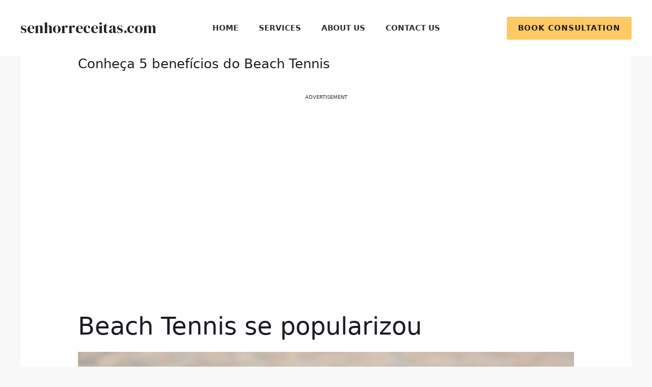

--- FILE ---
content_type: text/html; charset=utf-8
request_url: https://www.google.com/recaptcha/api2/aframe
body_size: 269
content:
<!DOCTYPE HTML><html><head><meta http-equiv="content-type" content="text/html; charset=UTF-8"></head><body><script nonce="fWq_tfLT8F8xmfc2gR-dXw">/** Anti-fraud and anti-abuse applications only. See google.com/recaptcha */ try{var clients={'sodar':'https://pagead2.googlesyndication.com/pagead/sodar?'};window.addEventListener("message",function(a){try{if(a.source===window.parent){var b=JSON.parse(a.data);var c=clients[b['id']];if(c){var d=document.createElement('img');d.src=c+b['params']+'&rc='+(localStorage.getItem("rc::a")?sessionStorage.getItem("rc::b"):"");window.document.body.appendChild(d);sessionStorage.setItem("rc::e",parseInt(sessionStorage.getItem("rc::e")||0)+1);localStorage.setItem("rc::h",'1768714616492');}}}catch(b){}});window.parent.postMessage("_grecaptcha_ready", "*");}catch(b){}</script></body></html>

--- FILE ---
content_type: application/javascript; charset=utf-8
request_url: https://fundingchoicesmessages.google.com/f/AGSKWxVDChF5Q5BZ1vJbFez8Ex_mqX8M-BijNeNhP_luC-htZy_CWmtOJ7MQOeVCyAX58Xb1wFjJPvpzXLYOR3YkOXOnm1D8rElT4KpEsoYHcjTry3Yg3zjK1oB4GfSA-iXfC_RlIt7THlE23zGzNdI6YJx9t3iYIkdkZC2vwbhNWgKu8mth6ZFCsFu-VW7o/__pop_under.-728x90px2.468x60.swf?/addisplay._728x90v1.
body_size: -1289
content:
window['24f373c0-e6e5-4995-aa7f-531acdb3dc8b'] = true;

--- FILE ---
content_type: application/javascript; charset=utf-8
request_url: https://fundingchoicesmessages.google.com/f/AGSKWxWcBGKT6fHOwiNBk94MZUZkOBvItiKo9zECt78xKvK01CDT6jmgdVgS9B6foBWBaV6RL1KIDXG-E8DJV_I1QsQo1lJDSA-1b7oA3oWYAdsHQ7EsM_EHz0joEnW3MCC1Mb_kL1ZQnA==?fccs=W251bGwsbnVsbCxudWxsLG51bGwsbnVsbCxudWxsLFsxNzY4NzE0NjE3LDIwMDAwMDBdLG51bGwsbnVsbCxudWxsLFtudWxsLFs3LDYsMTAsOV0sbnVsbCwyLG51bGwsInB0LVBUIixudWxsLG51bGwsbnVsbCxudWxsLG51bGwsM10sImh0dHBzOi8vc2VuaG9ycmVjZWl0YXMuY29tL2JlYWNoLXRlbm5pcy8iLG51bGwsW1s4LCJNOWxrelVhWkRzZyJdLFs5LCJlbi1VUyJdLFsxOSwiMiJdLFsyNCwiIl0sWzI5LCJmYWxzZSJdXV0
body_size: 258
content:
if (typeof __googlefc.fcKernelManager.run === 'function') {"use strict";this.default_ContributorServingResponseClientJs=this.default_ContributorServingResponseClientJs||{};(function(_){var window=this;
try{
var np=function(a){this.A=_.t(a)};_.u(np,_.J);var op=function(a){this.A=_.t(a)};_.u(op,_.J);op.prototype.getWhitelistStatus=function(){return _.F(this,2)};var pp=function(a){this.A=_.t(a)};_.u(pp,_.J);var qp=_.Zc(pp),rp=function(a,b,c){this.B=a;this.j=_.A(b,np,1);this.l=_.A(b,_.Nk,3);this.F=_.A(b,op,4);a=this.B.location.hostname;this.D=_.Dg(this.j,2)&&_.O(this.j,2)!==""?_.O(this.j,2):a;a=new _.Og(_.Ok(this.l));this.C=new _.bh(_.q.document,this.D,a);this.console=null;this.o=new _.jp(this.B,c,a)};
rp.prototype.run=function(){if(_.O(this.j,3)){var a=this.C,b=_.O(this.j,3),c=_.dh(a),d=new _.Ug;b=_.fg(d,1,b);c=_.C(c,1,b);_.hh(a,c)}else _.eh(this.C,"FCNEC");_.lp(this.o,_.A(this.l,_.Ae,1),this.l.getDefaultConsentRevocationText(),this.l.getDefaultConsentRevocationCloseText(),this.l.getDefaultConsentRevocationAttestationText(),this.D);_.mp(this.o,_.F(this.F,1),this.F.getWhitelistStatus());var e;a=(e=this.B.googlefc)==null?void 0:e.__executeManualDeployment;a!==void 0&&typeof a==="function"&&_.Qo(this.o.G,
"manualDeploymentApi")};var sp=function(){};sp.prototype.run=function(a,b,c){var d;return _.v(function(e){d=qp(b);(new rp(a,d,c)).run();return e.return({})})};_.Rk(7,new sp);
}catch(e){_._DumpException(e)}
}).call(this,this.default_ContributorServingResponseClientJs);
// Google Inc.

//# sourceURL=/_/mss/boq-content-ads-contributor/_/js/k=boq-content-ads-contributor.ContributorServingResponseClientJs.en_US.M9lkzUaZDsg.es5.O/d=1/exm=ad_blocking_detection_executable,kernel_loader,loader_js_executable,web_iab_tcf_v2_signal_executable,web_iab_us_states_signal_executable/ed=1/rs=AJlcJMzanTQvnnVdXXtZinnKRQ21NfsPog/m=cookie_refresh_executable
__googlefc.fcKernelManager.run('\x5b\x5b\x5b7,\x22\x5b\x5bnull,\\\x22senhorreceitas.com\\\x22,\\\x22AKsRol-vX1lmCTvX8GcGJ8bDrK85ky0Lf1RMipclYZEKAWY9Xr6h4KGo0NRLcHI7qcJUXyprNUk9qgjU53CVlFB1y9NmgtVfJn3OG_D8i40_B28BIJ6iUS9kQx5OfvzgnolNEeESL3MI9TQuA2q2a87-zG7bzQWktg\\\\u003d\\\\u003d\\\x22\x5d,null,\x5b\x5bnull,null,null,\\\x22https:\/\/fundingchoicesmessages.google.com\/f\/AGSKWxWgwQffiaGVX_RazeIxTr2dyCIUHAhtD7a2gpzozY4mhWVeVMiwwiujTzuc_j-NyjOGpE0jHU_mJNcOGpbdwhnb7XGv4D22bVy-Ph6RPCRu5PwfZhDoBY3bgDZoP03HV_PBat15qg\\\\u003d\\\\u003d\\\x22\x5d,null,null,\x5bnull,null,null,\\\x22https:\/\/fundingchoicesmessages.google.com\/el\/AGSKWxXr4wMjN4KH9dlArGib97VraMogwzww8-iGbcIsoIKmf2TFulTeO1E0bGRCN8pPXVov4h4tJgahIay20-UeUh0TH99KWEwxZ1iJwW7N-Yy6VAk3XlozzO1zcjOFZE7Jwyc2U359Iw\\\\u003d\\\\u003d\\\x22\x5d,null,\x5bnull,\x5b7,6,10,9\x5d,null,2,null,\\\x22pt-PT\\\x22,null,null,null,null,null,3\x5d,null,\\\x22Definições de privacidade e cookies\\\x22,\\\x22Fechar\\\x22,null,null,null,\\\x22Geridas pela Google. Em conformidade com a TCF do IAB. ID de CMP: 300\\\x22\x5d,\x5b2,1\x5d\x5d\x22\x5d\x5d,\x5bnull,null,null,\x22https:\/\/fundingchoicesmessages.google.com\/f\/AGSKWxUMHeXs-4vAh-g4qO18rqS3K7yMkptRhleiVfcGt60O0tg34ng_jk-BECNVwMuK5olE0WICklTvHQixc5uz4uZJv607m4s7zgVDuFhletwwFNBcnsGNQ-1IeBzsm0n1U_EBPmVV5w\\u003d\\u003d\x22\x5d\x5d');}